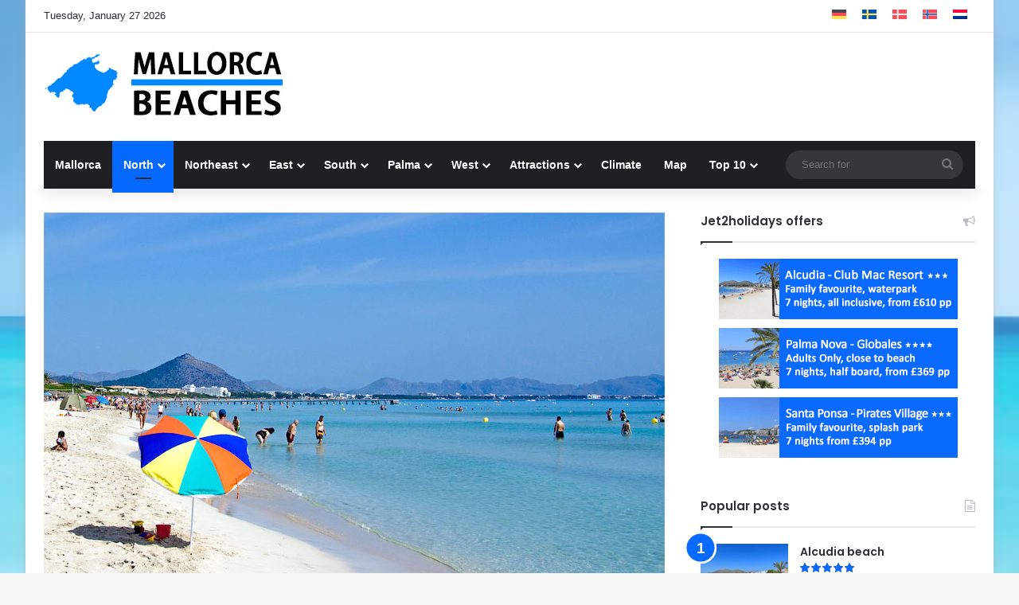

--- FILE ---
content_type: text/html; charset=utf-8
request_url: https://www.google.com/recaptcha/api2/aframe
body_size: 268
content:
<!DOCTYPE HTML><html><head><meta http-equiv="content-type" content="text/html; charset=UTF-8"></head><body><script nonce="oTXgjvtH3kElf_z3G141kw">/** Anti-fraud and anti-abuse applications only. See google.com/recaptcha */ try{var clients={'sodar':'https://pagead2.googlesyndication.com/pagead/sodar?'};window.addEventListener("message",function(a){try{if(a.source===window.parent){var b=JSON.parse(a.data);var c=clients[b['id']];if(c){var d=document.createElement('img');d.src=c+b['params']+'&rc='+(localStorage.getItem("rc::a")?sessionStorage.getItem("rc::b"):"");window.document.body.appendChild(d);sessionStorage.setItem("rc::e",parseInt(sessionStorage.getItem("rc::e")||0)+1);localStorage.setItem("rc::h",'1769675652633');}}}catch(b){}});window.parent.postMessage("_grecaptcha_ready", "*");}catch(b){}</script></body></html>